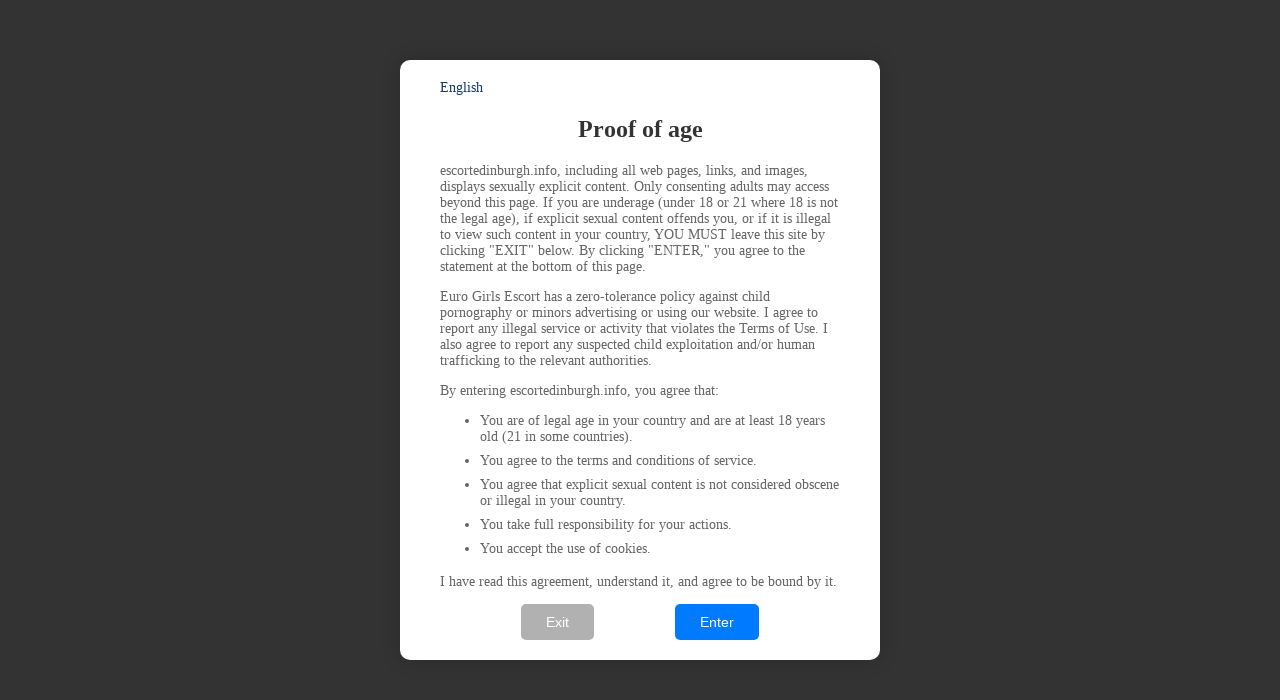

--- FILE ---
content_type: text/html; charset=UTF-8;
request_url: https://escortedinburgh.info/hot--sexy-vanessa--new-in-town-07564248234/
body_size: 2194
content:
<!DOCTYPE html>
<html lang="en">
<head>
    <meta charset="UTF-8">
    <meta name="viewport" content="width=device-width, initial-scale=1.0">
    <meta http-equiv="X-UA-Compatible" content="IE=edge">
    <title>Proof of age</title>
    <style>
        /* Стили для плашки 18+ */
        #age-verification .overlay {
            position: fixed;
            top: 0;
            left: 0;
            width: 100%;
            height: 100%;
            background-color: rgba(0, 0, 0, 0.8); /* Полупрозрачный черный фон */
            display: flex;
            justify-content: center;
            align-items: center;
            z-index: 1000; /* Высокий приоритет отображения */
        }

        #age-verification .modal {
            background-color: #fff;
            padding: 20px 40px;
            border-radius: 10px;
            max-width: 400px;
            width: 90%;
            box-shadow: 0px 0px 20px rgba(0, 0, 0, 0.2); /* Тень для объема */
            position: relative;
        }

        #age-verification h2 {
            margin-bottom: 20px;
            font-size: 24px;
            color: #333;
            text-align: center;

        }

        #age-verification p, ul {
            margin-bottom: 17px;
            font-size: 14px;
            color: #666;
        }

        #age-verification p, ul li {
            margin-bottom: 0.5rem;
        }

        #age-verification button {
            background-color: #007bff; /* Синий цвет кнопки */
            color: #fff;
            padding: 10px 25px;
            border: none;
            border-radius: 5px;
            cursor: pointer;
            font-size: 14px;
            transition: background-color 0.3s ease;

        }

        .back {
            background-color: #b1b1b1!important;
        }

        #age-verification button:hover {
            background-color: #0056b3; /* Темнее при наведении */
        }

        /* Стили для ссылок смены языка */
        .language-links {
            display: flex;
            gap: 10px;
            justify-content: space-between;
        }

        .language-links a {
            color: #133b67;
            font-size: 14px;
            text-decoration: none;
            cursor: pointer;
        }

        .language-links a:hover {
            color: #0056b3;
        }

        .div-button{
            display: flex;
            justify-content: space-evenly;
        }

        /* Адаптивные стили */
        @media (max-width: 768px) {
            #age-verification .modal {
                max-width: 90%;
                padding: 15px 20px;
            }

            #age-verification h2 {
                font-size: 20px;
            }

            #age-verification p, ul {
                font-size: 14px;
            }

            #age-verification button {
                font-size: 14px;
                /*padding: 10px 15px;*/
            }
        }

        @media (max-width: 480px) {
            #age-verification .modal {
                width: 100%;
                height: 100%;
                max-width: 100%;
                padding: 20px;
                border-radius: 0;
                display: flex;
                flex-direction: column;
                justify-content: flex-start;
                overflow: auto;
                margin-bottom: 1rem;

            }

            #age-verification h2 {
                font-size: 18px;
                margin-bottom: 0;
            }

            #age-verification p, ul {
                font-size: 12px;
                margin-bottom: 0;
            }

            #age-verification button {
                font-size: 13px;
                padding: 10px;
                width: 100%;
            }

            #age-verification .modal form {
                display: flex;
                flex-direction: column;
                gap: 10px;
            }

            .language-links {
                padding-top: 1rem;
            }
            .div-button{
                flex-direction: column;
                gap: 10px;
            }
        }
    </style>
</head>
<body>

<div id="age-verification">
    <div class="overlay">
        <div class="modal">
            <!-- Ссылки для выбора языка -->
            <div class="language-links">
                                    <a href="/hot--sexy-vanessa--new-in-town-07564248234/">English</a>
                            </div>
            <h2>Proof of age</h2>
            <p><p>escortedinburgh.info, including all web pages, links, and images, displays sexually explicit content. Only consenting adults may access beyond this page. If you are underage (under 18 or 21 where 18 is not the legal age), if explicit sexual content offends you, or if it is illegal to view such content in your country, YOU MUST leave this site by clicking "EXIT" below. By clicking "ENTER," you agree to the statement at the bottom of this page.</p>
<p>Euro Girls Escort has a zero-tolerance policy against child pornography or minors advertising or using our website. I agree to report any illegal service or activity that violates the Terms of Use. I also agree to report any suspected child exploitation and/or human trafficking to the relevant authorities.</p>
<p>By entering escortedinburgh.info, you agree that:</p>
<ul>
    <li>You are of legal age in your country and are at least 18 years old (21 in some countries).</li>
    <li>You agree to the terms and conditions of service.</li>
    <li>You agree that explicit sexual content is not considered obscene or illegal in your country.</li>
    <li>You take full responsibility for your actions.</li>
    <li>You accept the use of cookies.</li>
</ul>
<p>I have read this agreement, understand it, and agree to be bound by it.</p></p>
            <form method="POST">
                <div class="div-button">
                    <button type="button" class="back" onclick="closeTab()">Exit</button>
                    <button type="submit" name="confirm_age" value="yes">Enter</button>
                </div>

            </form>
        </div>
    </div>
</div>

<script>
    function closeTab() {
        window.close();

        if (!window.closed) {
            window.location.href = 'https://www.google.com';
        }
    }
</script>

</body>
</html>
